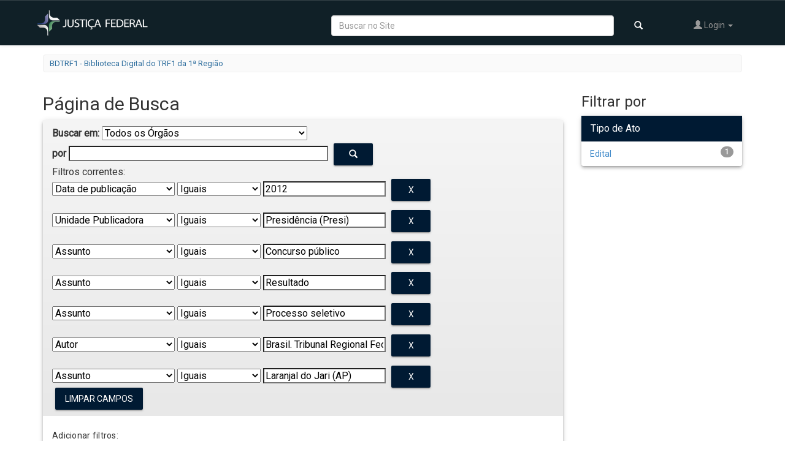

--- FILE ---
content_type: text/html;charset=UTF-8
request_url: https://portal.trf1.jus.br/dspace/simple-search?query=&filter_field_1=dateIssued&filter_type_1=equals&filter_value_1=2012&filter_field_2=other&filter_type_2=equals&filter_value_2=Presid%C3%AAncia+%28Presi%29&filter_field_3=subject&filter_type_3=equals&filter_value_3=Concurso+p%C3%BAblico&filter_field_4=subject&filter_type_4=equals&filter_value_4=Resultado&filter_field_5=subject&filter_type_5=equals&filter_value_5=Processo+seletivo&filter_field_6=author&filter_type_6=equals&filter_value_6=Brasil.+Tribunal+Regional+Federal+%28Regi%C3%A3o%2C+1.%29+%28TRF1%29&etal=0&filtername=subject&filterquery=Laranjal+do+Jari+%28AP%29&filtertype=equals&rpp=80&sort_by=dc.date.issued_dt&order=asc
body_size: 45292
content:


















<!DOCTYPE html>
<html>
    <head>
        <title>BDTRF1 - Biblioteca Digital do TRF1 da 1ª Região: Página de Busca</title>
        <meta http-equiv="Content-Type" content="text/html; charset=UTF-8" />
        <meta name="Generator" content="DSpace 5.8" />
        <link href="https://fonts.googleapis.com/css?family=Roboto" rel="stylesheet">
        <link rel="stylesheet" href="https://use.fontawesome.com/releases/v5.0.8/css/solid.css" integrity="sha384-v2Tw72dyUXeU3y4aM2Y0tBJQkGfplr39mxZqlTBDUZAb9BGoC40+rdFCG0m10lXk" crossorigin="anonymous">
        <link rel="stylesheet" href="https://use.fontawesome.com/releases/v5.0.8/css/fontawesome.css" integrity="sha384-q3jl8XQu1OpdLgGFvNRnPdj5VIlCvgsDQTQB6owSOHWlAurxul7f+JpUOVdAiJ5P" crossorigin="anonymous">
        <link rel="stylesheet" href="https://fonts.googleapis.com/icon?family=Material+Icons">
        <meta name="viewport" content="width=device-width, initial-scale=1.0">
        <link rel="shortcut icon" href="/dspace/favicon.ico" type="image/x-icon"/>
        <link rel="stylesheet" href="/dspace/static/material/material.css" />
	    <link rel="stylesheet" href="/dspace/static/css/jquery-ui-1.10.3.custom/redmond/jquery-ui-1.10.3.custom.css" type="text/css" />
	    <link rel="stylesheet" href="/dspace/static/css/bootstrap/bootstrap.min.css" type="text/css" />
	    <link rel="stylesheet" href="/dspace/static/css/bootstrap/bootstrap-theme.min.css" type="text/css" />
	    <link rel="stylesheet" href="/dspace/static/css/bootstrap/dspace-theme.css" type="text/css" />
        <link rel="stylesheet" href="/dspace/static/css/trf1.css" type="text/css" />

        <link rel="search" type="application/opensearchdescription+xml" href="/dspace/open-search/description.xml" title="DSpace"/>

        
	<script type='text/javascript' src="/dspace/static/js/jquery/jquery-1.10.2.min.js"></script>
	<script type='text/javascript' src='/dspace/static/js/jquery/jquery-ui-1.10.3.custom.min.js'></script>
	<script type='text/javascript' src='/dspace/static/js/bootstrap/bootstrap.min.js'></script>
	<script type='text/javascript' src='/dspace/static/js/holder.js'></script>
	<script type="text/javascript" src="/dspace/utils.js"></script>
    <script type="text/javascript" src="/dspace/static/js/choice-support.js"> </script>
    <script type="text/javascript" src="/dspace/static/material/material.js"> </script>

    
    
		<script type="text/javascript">
	var jQ = jQuery.noConflict();
	jQ(document).ready(function() {
		jQ( "#spellCheckQuery").click(function(){
			jQ("#query").val(jQ(this).attr('data-spell'));
			jQ("#main-query-submit").click();
		});
		jQ( "#filterquery" )
			.autocomplete({
				source: function( request, response ) {
					jQ.ajax({
						url: "/dspace/json/discovery/autocomplete?query=&filter_field_1=dateIssued&filter_type_1=equals&filter_value_1=2012&filter_field_2=other&filter_type_2=equals&filter_value_2=Presid%C3%AAncia+%28Presi%29&filter_field_3=subject&filter_type_3=equals&filter_value_3=Concurso+p%C3%BAblico&filter_field_4=subject&filter_type_4=equals&filter_value_4=Resultado&filter_field_5=subject&filter_type_5=equals&filter_value_5=Processo+seletivo&filter_field_6=author&filter_type_6=equals&filter_value_6=Brasil.+Tribunal+Regional+Federal+%28Regi%C3%A3o%2C+1.%29+%28TRF1%29&filter_field_7=subject&filter_type_7=equals&filter_value_7=Laranjal+do+Jari+%28AP%29",
						dataType: "json",
						cache: false,
						data: {
							auto_idx: jQ("#filtername").val(),
							auto_query: request.term,
							auto_sort: 'count',
							auto_type: jQ("#filtertype").val(),
							location: ''
						},
						success: function( data ) {
							response( jQ.map( data.autocomplete, function( item ) {
								var tmp_val = item.authorityKey;
								if (tmp_val == null || tmp_val == '')
								{
									tmp_val = item.displayedValue;
								}
								return {
									label: item.displayedValue + " (" + item.count + ")",
									value: tmp_val
								};
							}))
						}
					})
				}
			});
	});
	function validateFilters() {
		return document.getElementById("filterquery").value.length > 0;
	}


</script>
		
    

<!-- HTML5 shim and Respond.js IE8 support of HTML5 elements and media queries -->
<!--[if lt IE 9]>
  <script src="/dspace/static/js/html5shiv.js"></script>
  <script src="/dspace/static/js/respond.min.js"></script>
<![endif]-->
    </head>

    
    
    <body class="undernavigation">
<a class="sr-only" href="#content">Skip navigation</a>
<header class="navbar navbar-inverse">
    
            <div class="container">
                
























<div class="row nav-bar-row">
    <div class="col-sm-3">
        <div class="navbar-header">
            <button type="button" class="navbar-toggle nav-icon" data-toggle="collapse" data-target=".navbar-collapse">
                <span class="icon-bar"></span>
                <span class="icon-bar"></span>
                <span class="icon-bar"></span>
            </button>
            <a class="navbar-brand" href="http://trf1.jus.br/"><img src="/dspace/image/logo.png" alt="TRF logo" /></a>
        </div>
    </div>

    <div class="col-sm-9" style="padding-left: 1px">
        <nav class="collapse navbar-collapse bs-navbar-collapse pull-right" role="navigation" style="position: relative;">
            <ul class="nav navbar-nav navbar-right">
                <li class="dropdown visible-lg">
                    <form method="get" action="/dspace/simple-search" class="navbar-form" style="float:left">
                        <div class="form-group">
                            <input type="text" class="form-control" placeholder="Buscar no Site" style="width: 80%" name="query" id="tequery"/>
                            <button type="submit" class="btn btn-primary"><span class="glyphicon glyphicon-search"></span></button>
                        </div>

                    </form>
                </li>

                <li class="dropdown">
                    
                    <a href="#" class="dropdown-toggle" data-toggle="dropdown"><span class="glyphicon glyphicon-user"></span> Login <b class="caret"></b></a>
                    
                    <ul class="dropdown-menu">
                        <li><a href="/dspace/mydspace">Meu espaço</a></li>
                        <li><a href="/dspace/subscribe">Receber atualizações<br/> por e-mail</a></li>
                        <li><a href="/dspace/profile">Editar perfil</a></li>

                        
                    </ul>
                </li>
                
            </ul>
        </nav>
    </div>
</div>
            </div>

</header>

<main id="content" role="main">


<div class="container">
                







<ol class="breadcrumb btn-success">

  <li><a href="/dspace/">BDTRF1 - Biblioteca Digital do TRF1 da 1ª Região</a></li>

    

    

</ol>

</div>                



        
<div class="container">

	<div class="row">
		<div class="col-md-9">
		












































    

<h2>Página de Busca</h2>

	
		<div class="discovery-search-form panel panel-default">
			
			<div class="discovery-query panel-heading">
			<form action="simple-search" method="get">
				 <label for="tlocation">
					Buscar em:
				 </label>
				 <select name="location" id="tlocation">
		
											
											<option selected="selected" value="/">Todos os &Oacute;rg&atilde;os</option>
		
										<option value="123/48425" >
											Seção Judiciária da Bahia</option>
		
										<option value="123/46329" >
											Seção Judiciária de Goiás</option>
		
										<option value="123/46333" >
											Seção Judiciária de Rondônia</option>
		
										<option value="123/46788" >
											Seção Judiciária de Roraima</option>
		
										<option value="123/48427" >
											Seção Judiciária de Tocantins</option>
		
										<option value="123/46799" >
											Seção Judiciária do Acre</option>
		
										<option value="123/48416" >
											Seção Judiciária do Amapá</option>
		
										<option value="123/48429" >
											Seção Judiciária do Amazonas</option>
		
										<option value="123/46327" >
											Seção Judiciária do Distrito Federal</option>
		
										<option value="123/46330" >
											Seção Judiciária do Maranhão</option>
		
										<option value="123/46332" >
											Seção Judiciária do Mato Grosso</option>
		
										<option value="123/46331" >
											Seção Judiciária do Pará</option>
		
										<option value="123/48430" >
											Seção Judiciária do Piauí</option>
		
										<option value="123/3" >
											Tribunal Regional Federal da Primeira Região</option>
		
										<option value="123/46328" >
											Tribunal Regional Federal da Sexta Região</option>
		                                </select><br/>
										<label for="query">por</label>
										<input type="text" size="50" id="query" name="query" value="" style="height: 25px"/>
										<button type="submit" id="main-query-submit" class="btn btn-primary" ><span class="glyphicon glyphicon-search"></span></button>
		
										<input type="hidden" value="80" name="rpp" />
										<input type="hidden" value="dc.date.issued_dt" name="sort_by" />
										<input type="hidden" value="asc" name="order" />
		
				<div class="discovery-search-appliedFilters">
				<span>Filtros correntes:</span>
				
						<select id="filter_field_1" name="filter_field_1">
						<option value="title">Título</option><option value="author">Autor</option><option value="subject">Assunto</option><option value="dateIssued" selected="selected">Data de publicação</option><option value="uri">Tipo de Ato</option><option value="other">Unidade Publicadora</option><option value="number">Número do Ato</option><option value="abstract">Ementa</option><option value="tipo">Tipo</option><option value="situacao">Situação</option><option value="catprat">Categoria da Prática (Banco de Boas Práticas)</option><option value="tipoprat">Tipo da Prática(Banco de Boas Práticas)</option><option value="cat">Categoria (Prod. Intelectual)</option>
						</select>
						<select id="filter_type_1" name="filter_type_1">
						<option value="equals" selected="selected">Iguais</option><option value="contains">Contém</option><option value="authority">Identificado</option><option value="notequals">Diferentes</option><option value="notcontains">Não contém</option><option value="notauthority">Não identificado</option>
						</select>
						<input type="text" style="height: 25px" id="filter_value_1" name="filter_value_1" value="2012" size="45"/>
						<input class="btn btn-primary" style="background: #001A33;color: #FFFFFF;" type="submit" id="submit_filter_remove_1" name="submit_filter_remove_1" value="X" />
						<br/>
						
						<select id="filter_field_2" name="filter_field_2">
						<option value="title">Título</option><option value="author">Autor</option><option value="subject">Assunto</option><option value="dateIssued">Data de publicação</option><option value="uri">Tipo de Ato</option><option value="other" selected="selected">Unidade Publicadora</option><option value="number">Número do Ato</option><option value="abstract">Ementa</option><option value="tipo">Tipo</option><option value="situacao">Situação</option><option value="catprat">Categoria da Prática (Banco de Boas Práticas)</option><option value="tipoprat">Tipo da Prática(Banco de Boas Práticas)</option><option value="cat">Categoria (Prod. Intelectual)</option>
						</select>
						<select id="filter_type_2" name="filter_type_2">
						<option value="equals" selected="selected">Iguais</option><option value="contains">Contém</option><option value="authority">Identificado</option><option value="notequals">Diferentes</option><option value="notcontains">Não contém</option><option value="notauthority">Não identificado</option>
						</select>
						<input type="text" style="height: 25px" id="filter_value_2" name="filter_value_2" value="Presidência&#x20;(Presi)" size="45"/>
						<input class="btn btn-primary" style="background: #001A33;color: #FFFFFF;" type="submit" id="submit_filter_remove_2" name="submit_filter_remove_2" value="X" />
						<br/>
						
						<select id="filter_field_3" name="filter_field_3">
						<option value="title">Título</option><option value="author">Autor</option><option value="subject" selected="selected">Assunto</option><option value="dateIssued">Data de publicação</option><option value="uri">Tipo de Ato</option><option value="other">Unidade Publicadora</option><option value="number">Número do Ato</option><option value="abstract">Ementa</option><option value="tipo">Tipo</option><option value="situacao">Situação</option><option value="catprat">Categoria da Prática (Banco de Boas Práticas)</option><option value="tipoprat">Tipo da Prática(Banco de Boas Práticas)</option><option value="cat">Categoria (Prod. Intelectual)</option>
						</select>
						<select id="filter_type_3" name="filter_type_3">
						<option value="equals" selected="selected">Iguais</option><option value="contains">Contém</option><option value="authority">Identificado</option><option value="notequals">Diferentes</option><option value="notcontains">Não contém</option><option value="notauthority">Não identificado</option>
						</select>
						<input type="text" style="height: 25px" id="filter_value_3" name="filter_value_3" value="Concurso&#x20;público" size="45"/>
						<input class="btn btn-primary" style="background: #001A33;color: #FFFFFF;" type="submit" id="submit_filter_remove_3" name="submit_filter_remove_3" value="X" />
						<br/>
						
						<select id="filter_field_4" name="filter_field_4">
						<option value="title">Título</option><option value="author">Autor</option><option value="subject" selected="selected">Assunto</option><option value="dateIssued">Data de publicação</option><option value="uri">Tipo de Ato</option><option value="other">Unidade Publicadora</option><option value="number">Número do Ato</option><option value="abstract">Ementa</option><option value="tipo">Tipo</option><option value="situacao">Situação</option><option value="catprat">Categoria da Prática (Banco de Boas Práticas)</option><option value="tipoprat">Tipo da Prática(Banco de Boas Práticas)</option><option value="cat">Categoria (Prod. Intelectual)</option>
						</select>
						<select id="filter_type_4" name="filter_type_4">
						<option value="equals" selected="selected">Iguais</option><option value="contains">Contém</option><option value="authority">Identificado</option><option value="notequals">Diferentes</option><option value="notcontains">Não contém</option><option value="notauthority">Não identificado</option>
						</select>
						<input type="text" style="height: 25px" id="filter_value_4" name="filter_value_4" value="Resultado" size="45"/>
						<input class="btn btn-primary" style="background: #001A33;color: #FFFFFF;" type="submit" id="submit_filter_remove_4" name="submit_filter_remove_4" value="X" />
						<br/>
						
						<select id="filter_field_5" name="filter_field_5">
						<option value="title">Título</option><option value="author">Autor</option><option value="subject" selected="selected">Assunto</option><option value="dateIssued">Data de publicação</option><option value="uri">Tipo de Ato</option><option value="other">Unidade Publicadora</option><option value="number">Número do Ato</option><option value="abstract">Ementa</option><option value="tipo">Tipo</option><option value="situacao">Situação</option><option value="catprat">Categoria da Prática (Banco de Boas Práticas)</option><option value="tipoprat">Tipo da Prática(Banco de Boas Práticas)</option><option value="cat">Categoria (Prod. Intelectual)</option>
						</select>
						<select id="filter_type_5" name="filter_type_5">
						<option value="equals" selected="selected">Iguais</option><option value="contains">Contém</option><option value="authority">Identificado</option><option value="notequals">Diferentes</option><option value="notcontains">Não contém</option><option value="notauthority">Não identificado</option>
						</select>
						<input type="text" style="height: 25px" id="filter_value_5" name="filter_value_5" value="Processo&#x20;seletivo" size="45"/>
						<input class="btn btn-primary" style="background: #001A33;color: #FFFFFF;" type="submit" id="submit_filter_remove_5" name="submit_filter_remove_5" value="X" />
						<br/>
						
						<select id="filter_field_6" name="filter_field_6">
						<option value="title">Título</option><option value="author" selected="selected">Autor</option><option value="subject">Assunto</option><option value="dateIssued">Data de publicação</option><option value="uri">Tipo de Ato</option><option value="other">Unidade Publicadora</option><option value="number">Número do Ato</option><option value="abstract">Ementa</option><option value="tipo">Tipo</option><option value="situacao">Situação</option><option value="catprat">Categoria da Prática (Banco de Boas Práticas)</option><option value="tipoprat">Tipo da Prática(Banco de Boas Práticas)</option><option value="cat">Categoria (Prod. Intelectual)</option>
						</select>
						<select id="filter_type_6" name="filter_type_6">
						<option value="equals" selected="selected">Iguais</option><option value="contains">Contém</option><option value="authority">Identificado</option><option value="notequals">Diferentes</option><option value="notcontains">Não contém</option><option value="notauthority">Não identificado</option>
						</select>
						<input type="text" style="height: 25px" id="filter_value_6" name="filter_value_6" value="Brasil.&#x20;Tribunal&#x20;Regional&#x20;Federal&#x20;(Região,&#x20;1.)&#x20;(TRF1)" size="45"/>
						<input class="btn btn-primary" style="background: #001A33;color: #FFFFFF;" type="submit" id="submit_filter_remove_6" name="submit_filter_remove_6" value="X" />
						<br/>
						
						<select id="filter_field_7" name="filter_field_7">
						<option value="title">Título</option><option value="author">Autor</option><option value="subject" selected="selected">Assunto</option><option value="dateIssued">Data de publicação</option><option value="uri">Tipo de Ato</option><option value="other">Unidade Publicadora</option><option value="number">Número do Ato</option><option value="abstract">Ementa</option><option value="tipo">Tipo</option><option value="situacao">Situação</option><option value="catprat">Categoria da Prática (Banco de Boas Práticas)</option><option value="tipoprat">Tipo da Prática(Banco de Boas Práticas)</option><option value="cat">Categoria (Prod. Intelectual)</option>
						</select>
						<select id="filter_type_7" name="filter_type_7">
						<option value="equals" selected="selected">Iguais</option><option value="contains">Contém</option><option value="authority">Identificado</option><option value="notequals">Diferentes</option><option value="notcontains">Não contém</option><option value="notauthority">Não identificado</option>
						</select>
						<input type="text" style="height: 25px" id="filter_value_7" name="filter_value_7" value="Laranjal&#x20;do&#x20;Jari&#x20;(AP)" size="45"/>
						<input class="btn btn-primary" style="background: #001A33;color: #FFFFFF;" type="submit" id="submit_filter_remove_7" name="submit_filter_remove_7" value="X" />
						<br/>
						
				</div>
		
		<a class="btn btn-primary" style="background: #001A33;color: #FFFFFF;" href="/dspace/simple-search">Limpar campos</a>
				</form>
				</div>
		
				<div class="discovery-search-filters panel-body">
				<h5>Adicionar filtros:</h5>
				<p class="discovery-search-filters-hint">Utilizar filtros para refinar o resultado de busca.</p>
				<form action="simple-search" method="get">
				<input type="hidden" value="" name="location" />
				<input type="hidden" value="" name="query" />
				
							<input type="hidden" id="filter_field_1" name="filter_field_1" value="dateIssued" />
							<input type="hidden" id="filter_type_1" name="filter_type_1" value="equals" />
							<input type="hidden" id="filter_value_1" name="filter_value_1" value="2012" />
							
							<input type="hidden" id="filter_field_2" name="filter_field_2" value="other" />
							<input type="hidden" id="filter_type_2" name="filter_type_2" value="equals" />
							<input type="hidden" id="filter_value_2" name="filter_value_2" value="Presidência&#x20;(Presi)" />
							
							<input type="hidden" id="filter_field_3" name="filter_field_3" value="subject" />
							<input type="hidden" id="filter_type_3" name="filter_type_3" value="equals" />
							<input type="hidden" id="filter_value_3" name="filter_value_3" value="Concurso&#x20;público" />
							
							<input type="hidden" id="filter_field_4" name="filter_field_4" value="subject" />
							<input type="hidden" id="filter_type_4" name="filter_type_4" value="equals" />
							<input type="hidden" id="filter_value_4" name="filter_value_4" value="Resultado" />
							
							<input type="hidden" id="filter_field_5" name="filter_field_5" value="subject" />
							<input type="hidden" id="filter_type_5" name="filter_type_5" value="equals" />
							<input type="hidden" id="filter_value_5" name="filter_value_5" value="Processo&#x20;seletivo" />
							
							<input type="hidden" id="filter_field_6" name="filter_field_6" value="author" />
							<input type="hidden" id="filter_type_6" name="filter_type_6" value="equals" />
							<input type="hidden" id="filter_value_6" name="filter_value_6" value="Brasil.&#x20;Tribunal&#x20;Regional&#x20;Federal&#x20;(Região,&#x20;1.)&#x20;(TRF1)" />
							
							<input type="hidden" id="filter_field_7" name="filter_field_7" value="subject" />
							<input type="hidden" id="filter_type_7" name="filter_type_7" value="equals" />
							<input type="hidden" id="filter_value_7" name="filter_value_7" value="Laranjal&#x20;do&#x20;Jari&#x20;(AP)" />
							
				<select id="filtername" name="filtername">
				<option value="title">Título</option><option value="author">Autor</option><option value="subject">Assunto</option><option value="dateIssued">Data de publicação</option><option value="uri">Tipo de Ato</option><option value="other">Unidade Publicadora</option><option value="number">Número do Ato</option><option value="abstract">Ementa</option><option value="tipo">Tipo</option><option value="situacao">Situação</option><option value="catprat">Categoria da Prática (Banco de Boas Práticas)</option><option value="tipoprat">Tipo da Prática(Banco de Boas Práticas)</option><option value="cat">Categoria (Prod. Intelectual)</option>
				</select>
				<select id="filtertype" name="filtertype">
				<option value="equals">Iguais</option><option value="contains">Contém</option><option value="authority">Identificado</option><option value="notequals">Diferentes</option><option value="notcontains">Não contém</option><option value="notauthority">Não identificado</option>
				</select>
				<input type="text" style="height: 25px" id="filterquery" name="filterquery" size="45" required="required" />
				<input type="hidden" value="80" name="rpp" />
				<input type="hidden" value="dc.date.issued_dt" name="sort_by" />
				<input type="hidden" value="asc" name="order" />
				<input class="btn btn-primary" type="submit" style=" background: #001A33;color: #FFFFFF;" value="Adicionar" onclick="return validateFilters()" />
				</form>
				</div>
		
				
		   <div class="discovery-pagination-controls panel-footer">
		   <form action="simple-search" method="get">
		   <input type="hidden" value="" name="location" />
		   <input type="hidden" value="" name="query" />
			
							<input type="hidden" id="filter_field_1" name="filter_field_1" value="dateIssued" />
							<input type="hidden" id="filter_type_1" name="filter_type_1" value="equals" />
							<input type="hidden" id="filter_value_1" name="filter_value_1" value="2012" />
							
							<input type="hidden" id="filter_field_2" name="filter_field_2" value="other" />
							<input type="hidden" id="filter_type_2" name="filter_type_2" value="equals" />
							<input type="hidden" id="filter_value_2" name="filter_value_2" value="Presidência&#x20;(Presi)" />
							
							<input type="hidden" id="filter_field_3" name="filter_field_3" value="subject" />
							<input type="hidden" id="filter_type_3" name="filter_type_3" value="equals" />
							<input type="hidden" id="filter_value_3" name="filter_value_3" value="Concurso&#x20;público" />
							
							<input type="hidden" id="filter_field_4" name="filter_field_4" value="subject" />
							<input type="hidden" id="filter_type_4" name="filter_type_4" value="equals" />
							<input type="hidden" id="filter_value_4" name="filter_value_4" value="Resultado" />
							
							<input type="hidden" id="filter_field_5" name="filter_field_5" value="subject" />
							<input type="hidden" id="filter_type_5" name="filter_type_5" value="equals" />
							<input type="hidden" id="filter_value_5" name="filter_value_5" value="Processo&#x20;seletivo" />
							
							<input type="hidden" id="filter_field_6" name="filter_field_6" value="author" />
							<input type="hidden" id="filter_type_6" name="filter_type_6" value="equals" />
							<input type="hidden" id="filter_value_6" name="filter_value_6" value="Brasil.&#x20;Tribunal&#x20;Regional&#x20;Federal&#x20;(Região,&#x20;1.)&#x20;(TRF1)" />
							
							<input type="hidden" id="filter_field_7" name="filter_field_7" value="subject" />
							<input type="hidden" id="filter_type_7" name="filter_type_7" value="equals" />
							<input type="hidden" id="filter_value_7" name="filter_value_7" value="Laranjal&#x20;do&#x20;Jari&#x20;(AP)" />
							
				   <label for="rpp">Resultados/Página</label>
				   <select name="rpp">
		
						   <option value="5" >5</option>
		
						   <option value="10" >10</option>
		
						   <option value="15" >15</option>
		
						   <option value="20" >20</option>
		
						   <option value="25" >25</option>
		
						   <option value="30" >30</option>
		
						   <option value="35" >35</option>
		
						   <option value="40" >40</option>
		
						   <option value="45" >45</option>
		
						   <option value="50" >50</option>
		
						   <option value="55" >55</option>
		
						   <option value="60" >60</option>
		
						   <option value="65" >65</option>
		
						   <option value="70" >70</option>
		
						   <option value="75" >75</option>
		
						   <option value="80" selected="selected">80</option>
		
						   <option value="85" >85</option>
		
						   <option value="90" >90</option>
		
						   <option value="95" >95</option>
		
						   <option value="100" >100</option>
		
				   </select>
				   &nbsp;|&nbsp;
		
					   <label for="sort_by">Ordenar registros por</label>
					   <select name="sort_by">
                           <option value="score">Data de Publicação</option>
                           <option value="score">Data do documento</option>
						   <option value="score">Relevância</option>
                           <option value="score">Título</option>


					   </select>
		
				   <label for="order">Ordenar</label>
				   <select name="order">
					   <option value="ASC" selected="selected">Crescente</option>
					   <option value="DESC" >Descendente</option>
				   </select>
				   <label for="etal">Registro(s)</label>
				   <select name="etal">
		
					   <option value="0" selected="selected">Todos</option>
		<option value="1" >1</option>
							   <option value="5" >5</option>
		
							   <option value="10" >10</option>
		
							   <option value="15" >15</option>
		
							   <option value="20" >20</option>
		
							   <option value="25" >25</option>
		
							   <option value="30" >30</option>
		
							   <option value="35" >35</option>
		
							   <option value="40" >40</option>
		
							   <option value="45" >45</option>
		
							   <option value="50" >50</option>
		
				   </select>
				   <input class="btn btn-primary" style="background: #001A33;color: #FFFFFF;" type="submit" name="submit_search" value="Aplicar" />

			   <p></p>
			   <p>
				   <a href="#" id="linkCollapse" class="linkCollapse" href="#" data-toggle="collapse" aria-expanded="true" data-target="#collapseID"><b>Dicas de Pesquisa</b></a>

			   <div id="collapseID" class="collapse">

					   Data: "2019" ou "2019-01-15"
					   <br>Frases exatas, use aspas: “manual de atribuições”
					   <br>Exclusão de termos: estrutura -"corregedoria regional"
		   		</div>



			   </p>



		
		</form>
		   </div>
		</div>
	

	

	
	

	
	
	
	
	
    
    




<hr/>
<div class="discovery-result-pagination row container">

    
	<div class="alert alert-info">
		Resultado 1-1 de 1.

	</div>
    <ul class="pagination pull-right">
	<li class="disabled"><span>Anterior</span></li>
	
	<li class="active"><span>1</span></li>

	<li class="disabled"><span>Próximo</span></li>
	</ul>
<!-- give a content to the div -->
</div>
<div class="discovery-result-results">





    <div class="panel panel-info">
    <div class="panel-heading">
		Conjunto de itens:
		<div class="btn-group discovery-sort-options-menu pull-right controls-gear-wrapper" id="aspect_discovery_SimpleSearch_div_search-controls-gear">
			<button data-toggle="dropdown" style="margin-top: -6px" aria-expanded="false"><span aria-hidden="true" class="glyphicon glyphicon-cog"></span></button>
			<ul role="menu" class="dropdown-menu">

				

				

				<li id="aspect_discovery_SimpleSearch_item_sort-head" class=" gear-head first dropdown-header">Opções de ordenação:</li>
				<li id="aspect_discovery_SimpleSearch_item_relevance" class=" gear-option">
					<a class="" href="/dspace/simple-search?query=&filter_field_1=dateIssued&filter_type_1=equals&filter_value_1=2012&filter_field_2=other&filter_type_2=equals&filter_value_2=Presid%C3%AAncia+%28Presi%29&filter_field_3=subject&filter_type_3=equals&filter_value_3=Concurso+p%C3%BAblico&filter_field_4=subject&filter_type_4=equals&filter_value_4=Resultado&filter_field_5=subject&filter_type_5=equals&filter_value_5=Processo+seletivo&filter_field_6=author&filter_type_6=equals&filter_value_6=Brasil.+Tribunal+Regional+Federal+%28Regi%C3%A3o%2C+1.%29+%28TRF1%29&etal=0&filtername=subject&filterquery=Laranjal+do+Jari+%28AP%29&filtertype=equals&rpp=80&amp;sort_by=score&amp;order=desc"><span class="glyphicon glyphicon-ok btn-xs invisible"></span>Relevância</a>
				</li>
				<li id="aspect_discovery_SimpleSearch_item_dc_title_sort" class=" gear-option">

					<a href="/dspace/simple-search?query=&filter_field_1=dateIssued&filter_type_1=equals&filter_value_1=2012&filter_field_2=other&filter_type_2=equals&filter_value_2=Presid%C3%AAncia+%28Presi%29&filter_field_3=subject&filter_type_3=equals&filter_value_3=Concurso+p%C3%BAblico&filter_field_4=subject&filter_type_4=equals&filter_value_4=Resultado&filter_field_5=subject&filter_type_5=equals&filter_value_5=Processo+seletivo&filter_field_6=author&filter_type_6=equals&filter_value_6=Brasil.+Tribunal+Regional+Federal+%28Regi%C3%A3o%2C+1.%29+%28TRF1%29&etal=0&filtername=subject&filterquery=Laranjal+do+Jari+%28AP%29&filtertype=equals&rpp=80&amp;sort_by=dc.title_sort&amp;order=asc"><span class="glyphicon glyphicon-ok btn-xs invisible"></span>Título - crescente</a>
				</li>
				<li id="aspect_discovery_SimpleSearch_item_dc_title_sort" class=" gear-option">
					<a href="/dspace/simple-search?query=&filter_field_1=dateIssued&filter_type_1=equals&filter_value_1=2012&filter_field_2=other&filter_type_2=equals&filter_value_2=Presid%C3%AAncia+%28Presi%29&filter_field_3=subject&filter_type_3=equals&filter_value_3=Concurso+p%C3%BAblico&filter_field_4=subject&filter_type_4=equals&filter_value_4=Resultado&filter_field_5=subject&filter_type_5=equals&filter_value_5=Processo+seletivo&filter_field_6=author&filter_type_6=equals&filter_value_6=Brasil.+Tribunal+Regional+Federal+%28Regi%C3%A3o%2C+1.%29+%28TRF1%29&etal=0&filtername=subject&filterquery=Laranjal+do+Jari+%28AP%29&filtertype=equals&rpp=80&amp;sort_by=dc.title_sort&amp;order=desc"><span class="glyphicon glyphicon-ok btn-xs invisible"></span>Título - decrescente</a>
				</li>
				<li id="aspect_discovery_SimpleSearch_item_dc_date_issued_dt" class=" gear-option">
					<a href="/dspace/simple-search?query=&filter_field_1=dateIssued&filter_type_1=equals&filter_value_1=2012&filter_field_2=other&filter_type_2=equals&filter_value_2=Presid%C3%AAncia+%28Presi%29&filter_field_3=subject&filter_type_3=equals&filter_value_3=Concurso+p%C3%BAblico&filter_field_4=subject&filter_type_4=equals&filter_value_4=Resultado&filter_field_5=subject&filter_type_5=equals&filter_value_5=Processo+seletivo&filter_field_6=author&filter_type_6=equals&filter_value_6=Brasil.+Tribunal+Regional+Federal+%28Regi%C3%A3o%2C+1.%29+%28TRF1%29&etal=0&filtername=subject&filterquery=Laranjal+do+Jari+%28AP%29&filtertype=equals&rpp=80&amp;sort_by=dc.date.issued_dt&amp;order=asc"><span class="glyphicon glyphicon-ok btn-xs "></span>Data de publicação - crescente</a>
				</li>
				<li id="aspect_discovery_SimpleSearch_item_dc_date_issued_dt" class=" gear-option">
					<a href="/dspace/simple-search?query=&filter_field_1=dateIssued&filter_type_1=equals&filter_value_1=2012&filter_field_2=other&filter_type_2=equals&filter_value_2=Presid%C3%AAncia+%28Presi%29&filter_field_3=subject&filter_type_3=equals&filter_value_3=Concurso+p%C3%BAblico&filter_field_4=subject&filter_type_4=equals&filter_value_4=Resultado&filter_field_5=subject&filter_type_5=equals&filter_value_5=Processo+seletivo&filter_field_6=author&filter_type_6=equals&filter_value_6=Brasil.+Tribunal+Regional+Federal+%28Regi%C3%A3o%2C+1.%29+%28TRF1%29&etal=0&filtername=subject&filterquery=Laranjal+do+Jari+%28AP%29&filtertype=equals&rpp=80&amp;sort_by=dc.date.issued_dt&amp;order=desc"><span class="glyphicon glyphicon-ok btn-xs invisible"></span>Data de publicação - decrescente</a>
				</li>
				<li id="aspect_discovery_SimpleSearch_item_dc_date_accessioned_dt" class=" gear-option">
					<a href="/dspace/simple-search?query=&filter_field_1=dateIssued&filter_type_1=equals&filter_value_1=2012&filter_field_2=other&filter_type_2=equals&filter_value_2=Presid%C3%AAncia+%28Presi%29&filter_field_3=subject&filter_type_3=equals&filter_value_3=Concurso+p%C3%BAblico&filter_field_4=subject&filter_type_4=equals&filter_value_4=Resultado&filter_field_5=subject&filter_type_5=equals&filter_value_5=Processo+seletivo&filter_field_6=author&filter_type_6=equals&filter_value_6=Brasil.+Tribunal+Regional+Federal+%28Regi%C3%A3o%2C+1.%29+%28TRF1%29&etal=0&filtername=subject&filterquery=Laranjal+do+Jari+%28AP%29&filtertype=equals&rpp=80&amp;sort_by=dc.date.accessioned_dt&amp;order=asc"><span class="glyphicon glyphicon-ok btn-xs invisible"></span>Data de inclusão - crescente</a>
				</li>
				<li id="aspect_discovery_SimpleSearch_item_dc_date_accessioned_dt" class=" gear-option">
					<a href="/dspace/simple-search?query=&filter_field_1=dateIssued&filter_type_1=equals&filter_value_1=2012&filter_field_2=other&filter_type_2=equals&filter_value_2=Presid%C3%AAncia+%28Presi%29&filter_field_3=subject&filter_type_3=equals&filter_value_3=Concurso+p%C3%BAblico&filter_field_4=subject&filter_type_4=equals&filter_value_4=Resultado&filter_field_5=subject&filter_type_5=equals&filter_value_5=Processo+seletivo&filter_field_6=author&filter_type_6=equals&filter_value_6=Brasil.+Tribunal+Regional+Federal+%28Regi%C3%A3o%2C+1.%29+%28TRF1%29&etal=0&filtername=subject&filterquery=Laranjal+do+Jari+%28AP%29&filtertype=equals&rpp=80&amp;sort_by=dc.date.accessioned_dt&amp;order=desc"><span class="glyphicon glyphicon-ok btn-xs invisible"></span>Data de inclusão - decrescente</a>
				</li>
				<li class="divider"></li>
				<li id="aspect_discovery_SimpleSearch_item_rpp-head" class=" gear-head dropdown-header">Resultados por página:</li>
				<li id="aspect_discovery_SimpleSearch_item_rpp-5" class="gear-option">
					<a href="/dspace/simple-search?query=&filter_field_1=dateIssued&filter_type_1=equals&filter_value_1=2012&filter_field_2=other&filter_type_2=equals&filter_value_2=Presid%C3%AAncia+%28Presi%29&filter_field_3=subject&filter_type_3=equals&filter_value_3=Concurso+p%C3%BAblico&filter_field_4=subject&filter_type_4=equals&filter_value_4=Resultado&filter_field_5=subject&filter_type_5=equals&filter_value_5=Processo+seletivo&filter_field_6=author&filter_type_6=equals&filter_value_6=Brasil.+Tribunal+Regional+Federal+%28Regi%C3%A3o%2C+1.%29+%28TRF1%29&etal=0&filtername=subject&filterquery=Laranjal+do+Jari+%28AP%29&filtertype=equals&sort_by=dc.date.issued_dt&order=asc&amp;rpp=5"><span class="glyphicon glyphicon-ok btn-xs invisible"></span>5</a>
				</li>
				<li id="aspect_discovery_SimpleSearch_item_rpp-10" class="gear-option">
					<a href="/dspace/simple-search?query=&filter_field_1=dateIssued&filter_type_1=equals&filter_value_1=2012&filter_field_2=other&filter_type_2=equals&filter_value_2=Presid%C3%AAncia+%28Presi%29&filter_field_3=subject&filter_type_3=equals&filter_value_3=Concurso+p%C3%BAblico&filter_field_4=subject&filter_type_4=equals&filter_value_4=Resultado&filter_field_5=subject&filter_type_5=equals&filter_value_5=Processo+seletivo&filter_field_6=author&filter_type_6=equals&filter_value_6=Brasil.+Tribunal+Regional+Federal+%28Regi%C3%A3o%2C+1.%29+%28TRF1%29&etal=0&filtername=subject&filterquery=Laranjal+do+Jari+%28AP%29&filtertype=equals&sort_by=dc.date.issued_dt&order=asc&amp;rpp=10"><span class="glyphicon glyphicon-ok btn-xs invisible"></span>10</a>
				</li>
				<li id="aspect_discovery_SimpleSearch_item_rpp-20" class=" gear-option">
					<a href="/dspace/simple-search?query=&filter_field_1=dateIssued&filter_type_1=equals&filter_value_1=2012&filter_field_2=other&filter_type_2=equals&filter_value_2=Presid%C3%AAncia+%28Presi%29&filter_field_3=subject&filter_type_3=equals&filter_value_3=Concurso+p%C3%BAblico&filter_field_4=subject&filter_type_4=equals&filter_value_4=Resultado&filter_field_5=subject&filter_type_5=equals&filter_value_5=Processo+seletivo&filter_field_6=author&filter_type_6=equals&filter_value_6=Brasil.+Tribunal+Regional+Federal+%28Regi%C3%A3o%2C+1.%29+%28TRF1%29&etal=0&filtername=subject&filterquery=Laranjal+do+Jari+%28AP%29&filtertype=equals&sort_by=dc.date.issued_dt&order=asc&amp;rpp=20"><span class="glyphicon glyphicon-ok btn-xs invisible"></span>20</a>
				</li>
				<li id="aspect_discovery_SimpleSearch_item_rpp-40" class=" gear-option">
					<a href="/dspace/simple-search?query=&filter_field_1=dateIssued&filter_type_1=equals&filter_value_1=2012&filter_field_2=other&filter_type_2=equals&filter_value_2=Presid%C3%AAncia+%28Presi%29&filter_field_3=subject&filter_type_3=equals&filter_value_3=Concurso+p%C3%BAblico&filter_field_4=subject&filter_type_4=equals&filter_value_4=Resultado&filter_field_5=subject&filter_type_5=equals&filter_value_5=Processo+seletivo&filter_field_6=author&filter_type_6=equals&filter_value_6=Brasil.+Tribunal+Regional+Federal+%28Regi%C3%A3o%2C+1.%29+%28TRF1%29&etal=0&filtername=subject&filterquery=Laranjal+do+Jari+%28AP%29&filtertype=equals&sort_by=dc.date.issued_dt&order=asc&amp;rpp=40"><span class="glyphicon glyphicon-ok btn-xs invisible"></span>40</a>
				</li>
				<li id="aspect_discovery_SimpleSearch_item_rpp-60" class=" gear-option">
					<a href="/dspace/simple-search?query=&filter_field_1=dateIssued&filter_type_1=equals&filter_value_1=2012&filter_field_2=other&filter_type_2=equals&filter_value_2=Presid%C3%AAncia+%28Presi%29&filter_field_3=subject&filter_type_3=equals&filter_value_3=Concurso+p%C3%BAblico&filter_field_4=subject&filter_type_4=equals&filter_value_4=Resultado&filter_field_5=subject&filter_type_5=equals&filter_value_5=Processo+seletivo&filter_field_6=author&filter_type_6=equals&filter_value_6=Brasil.+Tribunal+Regional+Federal+%28Regi%C3%A3o%2C+1.%29+%28TRF1%29&etal=0&filtername=subject&filterquery=Laranjal+do+Jari+%28AP%29&filtertype=equals&sort_by=dc.date.issued_dt&order=asc&amp;rpp=60"><span class="glyphicon glyphicon-ok btn-xs invisible"></span>60</a>
				</li>
				<li id="aspect_discovery_SimpleSearch_item_rpp-80" class=" gear-option">
					<a href="/dspace/simple-search?query=&filter_field_1=dateIssued&filter_type_1=equals&filter_value_1=2012&filter_field_2=other&filter_type_2=equals&filter_value_2=Presid%C3%AAncia+%28Presi%29&filter_field_3=subject&filter_type_3=equals&filter_value_3=Concurso+p%C3%BAblico&filter_field_4=subject&filter_type_4=equals&filter_value_4=Resultado&filter_field_5=subject&filter_type_5=equals&filter_value_5=Processo+seletivo&filter_field_6=author&filter_type_6=equals&filter_value_6=Brasil.+Tribunal+Regional+Federal+%28Regi%C3%A3o%2C+1.%29+%28TRF1%29&etal=0&filtername=subject&filterquery=Laranjal+do+Jari+%28AP%29&filtertype=equals&sort_by=dc.date.issued_dt&order=asc&amp;rpp=80"><span class="glyphicon glyphicon-ok btn-xs "></span>80</a>
				</li>
				<li id="aspect_discovery_SimpleSearch_item_rpp-100" class=" gear-option">
					<a href="/dspace/simple-search?query=&filter_field_1=dateIssued&filter_type_1=equals&filter_value_1=2012&filter_field_2=other&filter_type_2=equals&filter_value_2=Presid%C3%AAncia+%28Presi%29&filter_field_3=subject&filter_type_3=equals&filter_value_3=Concurso+p%C3%BAblico&filter_field_4=subject&filter_type_4=equals&filter_value_4=Resultado&filter_field_5=subject&filter_type_5=equals&filter_value_5=Processo+seletivo&filter_field_6=author&filter_type_6=equals&filter_value_6=Brasil.+Tribunal+Regional+Federal+%28Regi%C3%A3o%2C+1.%29+%28TRF1%29&etal=0&filtername=subject&filterquery=Laranjal+do+Jari+%28AP%29&filtertype=equals&sort_by=dc.date.issued_dt&order=asc&amp;rpp=100"><span class="glyphicon glyphicon-ok btn-xs invisible"></span>100</a>
				</li>
			</ul>
		</div>

	</div>

    <table align="center" class="table" summary="This table browses all dspace content">
<tr><td style='width: 100px;'><a target="_blank" href="/dspace/bitstream/123/36731/1/EDIT_32_2011_PRESI_SECRE.pdf" /><img id='thumbnail' src="/dspace/retrieve/710486/EDIT_32_2011_PRESI_SECRE.pdf.jpg" alt="EDIT_32_2011_PRESI_SECRE.pdf.jpg" width="100.0" height="71.0"/ border="0"></a></td><td><div><a href="/dspace/handle/123/36731">Edital&#x20;Presi&#x2F;Secre&#x20;n.&#x20;32,&#x20;de&#x20;28&#x20;de&#x20;dezembro&#x20;de&#x20;2011</a></span></div><div><span id='contributor-author'>Brasil.&#x20;Tribunal&#x20;Regional&#x20;Federal&#x20;(Região,&#x20;1.)&#x20;(TRF1) (2012-01-12)</span></div><div><span id='contributor-author'>Presidência&#x20;(Presi)</span></div><div><span id='description-abstract'><em>Torna&#x20;público,&#x20;para&#x20;conhecimento,&#x20;o&#x20;resultado&#x20;final&#x20;do&#x20;processo&#x20;seletivo&#x20;para&#x20;preenchimento&#x20;de&#x20;cargos&#x20;vagos&#x20;de&#x20;analista&#x20;judiciário,&#x20;área&#x20;judiciária,&#x20;especialidade&#x20;execução&#x20;de&#x20;mandados,&#x20;existentes&#x20;na&#x20;Seção&#x20;Judiciária&#x20;do&#x20;Estado&#x20;do&#x20;Amapá,&#x20;destinados&#x20;à&#x20;Subseção&#x20;Judiciária&#x20;de&#x20;Laranjal&#x20;do&#x20;Jarí,&#x20;oferecidos&#x20;no&#x20;Edital&#x20;Presi&#x2F;Secre&#x20;n.&#x20;28,&#x20;de&#x20;16&#x20;de&#x20;novembro&#x20;de&#x20;2011.</em></span></div><div><span id='contributor-author'></span></div></tr>
</table>

    </div>

</div>















</div>
<div class="col-md-3">
    


<h3 class="facets">Filtrar por</h3>
<div id="facets" class="facetsBox">

<div id="facet_uri" class="panel panel-success">
	    <div class="panel-heading">Tipo de Ato</div>
	    <ul class="list-group"><li class="list-group-item"><span class="badge">1</span> <a href="/dspace/simple-search?query=&amp;sort_by=dc.date.issued_dt&amp;order=asc&amp;rpp=80&amp;filter_field_1=dateIssued&amp;filter_type_1=equals&amp;filter_value_1=2012&amp;filter_field_2=other&amp;filter_type_2=equals&amp;filter_value_2=Presid%C3%AAncia+%28Presi%29&amp;filter_field_3=subject&amp;filter_type_3=equals&amp;filter_value_3=Concurso+p%C3%BAblico&amp;filter_field_4=subject&amp;filter_type_4=equals&amp;filter_value_4=Resultado&amp;filter_field_5=subject&amp;filter_type_5=equals&amp;filter_value_5=Processo+seletivo&amp;filter_field_6=author&amp;filter_type_6=equals&amp;filter_value_6=Brasil.+Tribunal+Regional+Federal+%28Regi%C3%A3o%2C+1.%29+%28TRF1%29&amp;filter_field_7=subject&amp;filter_type_7=equals&amp;filter_value_7=Laranjal+do+Jari+%28AP%29&amp;etal=0&amp;filtername=uri&amp;filterquery=Edital&amp;filtertype=equals"
                title="Filtrado por Edital">
                Edital</a></li></ul></div>

</div>


</div>
</div>

</div>

</main>

<footer class="navbar navbar-inverse navbar-bottom">
    <div class="container text-muted">
        <div class="col-md-12" style="text-align: left">
            <address>
                <p>Tribunal Regional Federal da Primeira Região: SAU/SUL Quadra 2, Bloco A, Brasília/DF - Telefone: (61) 3314-5225</p>
            </address>

        </div>
        <div class="col-md-6" style="text-align: right">
            <p><a href="/dspace/contact.jsp">Entre em contato</a></p>
        </div>
    </div>
</footer>
<style>
    main#content{
        margin-top: 15px;
    }
</style>
</body>
</html>
